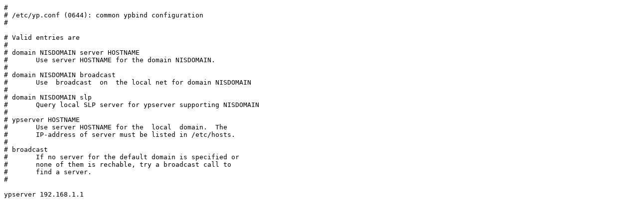

--- FILE ---
content_type: text/plain; charset=utf-8
request_url: https://oss.segetech.com/intra/common/yp.conf
body_size: 57
content:
#
# /etc/yp.conf (0644): common ypbind configuration
#

# Valid entries are
#
# domain NISDOMAIN server HOSTNAME
#	Use server HOSTNAME for the domain NISDOMAIN.
#
# domain NISDOMAIN broadcast
#	Use  broadcast  on  the local net for domain NISDOMAIN
#
# domain NISDOMAIN slp
#	Query local SLP server for ypserver supporting NISDOMAIN
#
# ypserver HOSTNAME
#	Use server HOSTNAME for the  local  domain.  The
#	IP-address of server must be listed in /etc/hosts.
#
# broadcast
#	If no server for the default domain is specified or
#	none of them is rechable, try a broadcast call to
#	find a server.
#

ypserver 192.168.1.1
